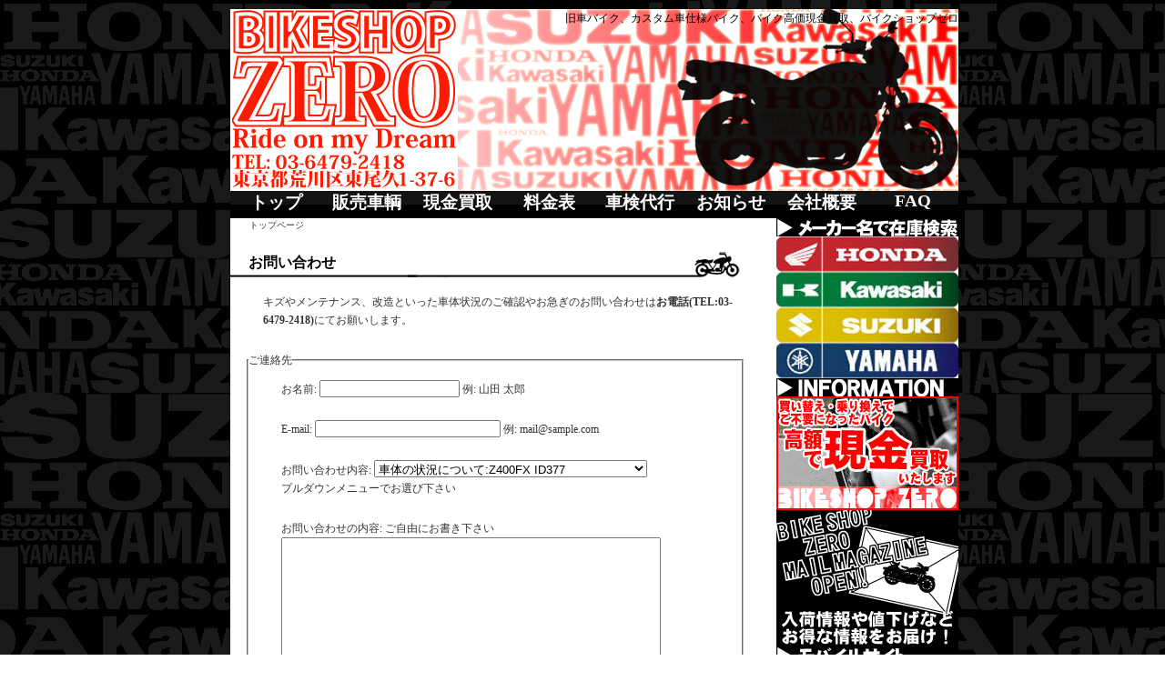

--- FILE ---
content_type: text/html; charset=UTF-8
request_url: https://bikeshop-zero.com/contact.php?form=bike&bike_id=377
body_size: 3571
content:
<!DOCTYPE html>
<html lang="ja">
<head>
	<meta charset="UTF-8" />
	<meta name="viewport" content="width=device-width" />
	<title>旧車バイク、カスタム車仕様バイク、バイク高価現金買取、バイクショップゼロ</title>
	<meta name="keywords" content="旧車,絶版車,カスタム車仕様,族車,現金買取,中古車,新車,バイク,オートバイ,バイクショップ,ゼロ,荒川区" />
	<meta name="description" content="旧車バイク、カスタム車仕様バイク、バイク高価現金買取、バイクショップゼロのホームページです。" />
	<meta property="og:type" content="article">
	<meta property="og:image" content="https://bikeshop-zero.com/img/pc/h1.png" />
	<meta property="og:title" content="旧車バイク、カスタム車仕様バイク、バイク高価現金買取、バイクショップゼロ" />
	<meta property="og:description" content="旧車バイク、カスタム車仕様バイク、バイク高価現金買取、バイクショップゼロのホームページです。" />
	<meta property="og:url" content="https://bikeshop-zero.com/contact.php" />
	<meta property="og:site_name" content="旧車バイク専門店" />
	<meta property="og:locale" content="ja_JP" />
	<link rel="alternate" type="application/atom+xml" href="https://bikeshop-zero.com/feed.xml" />
	<link rel="alternate" type="application/rss+xml" title="sitemap" href="https://bikeshop-zero.com/sitemap.xml" /> 
	<link href="./css/main3.css" rel="stylesheet" type="text/css" />
	<link rel="icon" href="https://bikeshop-zero.com/favicon.ico" type="image/x-icon" />  
	<link rel="shortcut icon" type="img/x-icon" href="https://bikeshop-zero.com/favicon.ico" />
	<link rel="alternate" media="only screen and (max-width: 640px)" href="https://bikeshop-zero.com/sp/contact.php" />
</head>
<body id="pagetop"><!-- htmlheader EOF -->
<!-- header BOF -->
<div id="wrapper">
<div id="header">
	<h1><img src="img/pc/h1.png" width="250" height="200" alt="旧車バイク、カスタム車仕様バイク、バイク高価現金買取、バイクショップゼロ" /></h1>
	<p id="mainImg" class="clearfix">旧車バイク、カスタム車仕様バイク、バイク高価現金買取、バイクショップゼロ</p>

<!-- header EOF -->
<!-- navitop BOF -->
<div id="menu">
  <nav>
	<ul id="naviTop">
		<li><a href="https://bikeshop-zero.com/index.php" title="旧車専門店バイクショップゼロのトップページ">トップ</a></li>
		<li><a href="https://bikeshop-zero.com/sale.php" title="旧車バイクの販売">販売車輌</a></li>
		<li><a href="https://bikeshop-zero.com/buying.php" title="旧車バイクの現金買取">現金買取</a></li>
		<li><a href="https://bikeshop-zero.com/price.php" title="旧車バイク販売時の諸経費">料金表</a></li>
 		<li><a href="https://bikeshop-zero.com/safetycheck.php" title="車検代行サービス">車検代行</a></li>
		<li><a href="https://bikeshop-zero.com/news.php" title="旧車専門店バイクショップゼロからのお知らせ" rel="nofollow">お知らせ</a></li>
		<li><a href="https://bikeshop-zero.com/company.php" title="旧車専門店バイクショップゼロの会社概要" rel="nofollow">会社概要</a></li>
		<li><a href="https://bikeshop-zero.com/faq.php" title="旧車バイクショップに寄せられるよくある質問" rel="nofollow">FAQ</a></li>
	</ul>
  </nav>
</div><!-- /menu -->
</div><!-- /headrer -->

<div id="contents">
	<div id="left">
		<p id="breadCrumbs">トップページ
		</p>
<!-- navitop EOF -->


<!-- contact BOF -->
	<h2>お問い合わせ</h2>
		<p>キズやメンテナンス、改造といった車体状況のご確認やお急ぎのお問い合わせは<strong>お電話(TEL:03-6479-2418)</strong>にてお願いします。</p>

<form method="post" name="question" action="contactcheck.php">
	<fieldset>
		<legend>ご連絡先</legend>
		<p>
			<label for="contact_name">お名前:</label>
			<input name="contact_name" id="contact_name" type="text" style="width:150px;" />
			<span>例: 山田 太郎</span>
		</p>
		<p>
			<label for="contact_email">E-mail:</label>
			<input name="contact_email" id="contact_email" class="mail" type="text" style="width:200px;" />
			<span>例: mail@sample.com</span>
		</p>
		<p>
			<label>お問い合わせ内容:</label>
			<select name="contact_title" class="postalcode" style="width:300px;">

	<option>車体の状況について:Z400FX&nbsp;ID377</option>
			</select>
			<br /><span>プルダウンメニューでお選び下さい</span>
		</p>
		<p>
			<label>お問い合わせの内容:</label>
			ご自由にお書き下さい<br />
			<textarea name="contact_msg" class="postalcode" cols="50" rows="10"></textarea>
		</p>
	</fieldset>
	<input type="submit" value="内容を確認" />
</form>

<!-- contact EOF -->




<!-- rigt BOF -->
		<p class="gotoPagetop"><a href="#pagetop">ページTOPに戻る</a></p>
	</div><!-- /left -->
	<div id="right">
		<h3 id="right_btn2_1"><img src="img/pc/right_btn2.png" alt="旧車バイク販売車輌をメーカー毎に検索" /></h3>
			<ul>
				<li id="right_btn_1"><a href="https://bikeshop-zero.com/sale.php?maker=honda" title="旧車バイクの販売ホンダ"><img src="img/pc/right_btn.jpg" width="200" height="156" alt="ホンダhondaバイク旧車" /></a></li>
				<li id="right_btn_2"><a href="https://bikeshop-zero.com/sale.php?maker=kawasaki" title="旧車バイクの販売カワサキ"><img src="img/pc/right_btn.jpg" width="200" height="156" alt="カワサキkawasakiバイク旧車" /></a></li>
				<li id="right_btn_4"><a href="https://bikeshop-zero.com/sale.php?maker=suzuki" title="旧車バイクの販売ズズキ"><img src="img/pc/right_btn.jpg" width="200" height="156" alt="スズキsuzukiバイク旧車" /></a></li>
				<li id="right_btn_3"><a href="https://bikeshop-zero.com/sale.php?maker=yamaha" title="旧車バイクの販売ヤマハ"><img src="img/pc/right_btn.jpg" width="200" height="156" alt="ヤマハyamahaバイク旧車" /></a></li>
			</ul>
		<h4 id="right_btn2_2"><img src="img/pc/right_btn2.png" width="200" height="100" alt="旧車専門店のサービス" /></h4>
			<ul>
				<li id="right_btn3_1"><a href="https://bikeshop-zero.com/buying.php" title="旧車バイクの現金買取のお問い合わせ"><img src="img/pc/right_btn3.png" width="200" height="538" alt="バイク旧車現金買取" /></a></li>
				<li id="right_btn3_2"><a href="https://bikeshop-zero.com/regist.php" title="旧車バイクについてのお得な情報メールマガジン"><img src="img/pc/right_btn3.png" width="200" height="538" alt="旧車バイクのメールマガジン" /></a></li>
			</ul>
		<h5 id="right_btn2_3"><img src="img/pc/right_btn2.png" width="200" height="100" alt="バイクショップゼロのモバイルサイト" /></h5>
			<ul>
				<li id="right_btn3_3"><a href="../sp/index.php" target="_blank" title="スマートフォン向けのホームページ"><img src="img/pc/right_btn3.png" width="200" height="538" alt="バイク旧車ゼロ携帯サイト" /></a></li>
			</ul>
			<ul>
				<li><a href="http://twitter.com/share?count=horizontal&amp;via=your_screen_name&amp;lang=ja" class="twitter-share-button">Tweet</a><div class="g-plusone">&zwnj;</div></li>
			</ul>
		<h5 id="right_btn2_4"><img src="img/pc/right_btn2.png" width="200" height="100" alt="最新雑誌掲載情報のお知らせ" /></h5>
			<ul>
				<li><a href="news.php#newsId364" title="旧車専門店バイクショップゼロからのお知らせ(雑誌掲載について)" rel="nofollow"><img src="img/pc/right_bg1307.gif" alt="旧車専門バイク雑誌・ミスターバイクBG7月号への掲載について" /></a></li>
			</ul>
		<h5 id="right_btn2_6"><img src="img/pc/right_btn2.png" width="200" height="100" alt="ブログ" /></h5>
			<ul>
				<li id="right_btn3_4"><a href="http://ameblo.jp/bikeshopzero/" target="_blank" title="バイクショップゼロのオーナーブログ" rel="nofollow"><img src="img/pc/right_btn3.png" width="200" height="538" alt="バイクショップのオーナーが語る中古車・二輪車の日々" /></a></li>
			</ul>
</div><!-- /contents  -->
<!-- rigt EOF -->
<!-- navibottom BOF -->

<div id="footer">
	<ul id="naviBottom">
		<li><a href="index.php" title="旧車専門店バイクショップゼロのトップページ">トップ</a></li>
		<li><a href="sale.php" title="旧車バイクの販売">販売在庫</a></li>
		<li><a href="buying.php" title="旧車バイクの現金買取のお問い合わせ">買取(現金)</a></li>
		<li><a href="consignment.php" title="旧車バイクの委託販売">委託販売</a></li>
		<li><a href="price.php" title="旧車バイク販売時の諸経費" rel="nofollow">料金表</a></li>
 		<li><a href="safetycheck.php" title="車検代行サービス">車検代行</a></li>
 		<li><a href="shopping.php" title="二輪車用のオイルWAKO'Sの通信販売">オイル通販</a></li>
		<li><a href="news.php" title="旧車バイク店ゼロからのお知らせ">お知らせ</a></li>
		<li><a href="company.php" title="旧車専門店バイクショップゼロの会社概要" rel="nofollow">会社概要</a></li>
		<li><a href="faq.php" title="旧車専門店バイクショップゼロに寄せられるよくある質問" rel="nofollow">よくある質問</a></li>
		<li><a href="sct.php" title="特定商取引法に基づく表示" rel="nofollow">特定商取引法に基づく表示</a></li>
		<li><a href="rule.php" title="利用規約" rel="nofollow">利用規約</a></li>
		<li><a href="privacy.php" title="個人情報保護方針" rel="nofollow">個人情報保護方針</a></li>
		<li><a href="sitemap.php" title="サイトマップ" rel="nofollow">サイトマップ</a></li>
		<li><a href="link.php" title="バイクショップゼロがオススメする二輪関連サイトのリンク集" rel="nofollow">リンク集</a></li>
	</ul>

<!-- navibottom EOF -->
<!-- footer BOF -->

	<address id="copyright">
		Copyright &copy; 2010 BIKE SHOP ZERO All Rights Reserved.
		古物商&nbsp;東京都公安委員会許可&nbsp;第306660909591号
	</address>
</div>
</div>

<!-- footer EOF -->
<!-- htmlfooter BOF -->
<!--
<script>
window.twttr=(function(d,s,id){var js,fjs=d.getElementsByTagName(s)[0],t=window.twttr||{};if(d.getElementById(id))return;js=d.createElement(s);js.id=id;js.src="https://yk-queensclub.com/image/js/widgets.js";fjs.parentNode.insertBefore(js,fjs);t._e=[];t.ready=function(f){t._e.push(f);};return t;}(document,"script","twitter-wjs"));
</script>
-->
<script>
  (function(i,s,o,g,r,a,m){i['GoogleAnalyticsObject']=r;i[r]=i[r]||function(){
  (i[r].q=i[r].q||[]).push(arguments)},i[r].l=1*new Date();a=s.createElement(o),
  m=s.getElementsByTagName(o)[0];a.async=1;a.src=g;m.parentNode.insertBefore(a,m)
  })(window,document,'script','https://www.google-analytics.com/analytics.js','ga');

  ga('create', 'UA-6248919-28', 'auto');
  ga('send', 'pageview');
</script>
</body>
</html>


--- FILE ---
content_type: text/css
request_url: https://bikeshop-zero.com/css/main3.css
body_size: 2208
content:
@charset "UTF-8";*{margin:0;padding:0;}
html{background:url(../img/pc/bg.png) repeat;}
body{font-size:75%;color:#333;width:800px;margin:0 auto;padding:0 0 3em 26px;min-height:1px;}
* html body{height:1px;}
body:after{content:".";display:block;clear:both;height:0;visibility:hidden;}
p, dl, ol{margin:1em 3em 2em 3em;line-height:170%;}
form{margin:1em 3em 2em 1.5em;line-height:170%;}
img{border-style:none;}
.clearfix:after{content:".";display:block;height:0;clear:both;visibility:hidden;}
#wrapper{margin-top:10px;background-color:#ffffff;}
.soldout{color:#ff0000;}
h1{width:250px;height:200px;display:block;overflow:hidden;float:left;margin:0;padding:0;}
#mainImg{width:550px;height:200px;background:url(../img/pc/main-img.png) no-repeat;color:#000000;float:right;text-align:right;margin:0;padding:0;}
#naviTop{width:800px;height:30px;margin:0;clear:both;}
#naviTop li{list-style:none;width:100px;height:30px;float:left;display:block;}
#naviTop li a{background:url(../img/pc/navitop.gif) repeat-x;text-decoration:none;text-align:center;font-weight:900;color:#FFFFFF;font-size:1.6em;width:100px;height:30px;display:block;}
#naviTop li a:hover{background:url(../img/pc/navitop.gif) repeat-x;background-position:0 -30px;font-weight:900;color:yellow;}
#right{width:200px;display:block;float:right;text-align:center;}
#right li{list-style:none;line-height:0;vertical-align:bottom;font-size:0;}
.rightBlog{margin-left:0;text-align:left;}
#breadCrumbs{width:558px;margin:0 auto 20px auto;font-size:80%;}
#breadCrumbs a{color:#333;text-decoration:none;}
p.gotoPagetop{clear:left;margin:40px 2em 40px 0;text-align:right;}
p.gotoPagetop a{text-decoration:none;color:#333;background:url(../img/pc/go-top-img.gif) no-repeat center left;padding:3px 0 1px 18px;}
#footer{clear:both;}
#naviBottom{text-align:right;margin:0 2em 0 0;padding:0;}
#naviBottom li{list-style:none;display:inline;padding:0 0.25em;margin:0;border-right:1px solid #666;}
#naviBottom li a{text-decoration:none;color:#666;}
#copyright{font-size:1em;margin:1em 2em 1em 0;text-align:right;}
#left{width:600px;display:block;float:left;}
.bikeList2{width:600px;margin:2px;border:solid thin #cccccc;display:block;float:left;}
.bikeList2 img{float:left;}
.bikeList2 dl{float:left;margin:0 5px 0 15px;}
.bikeList2 dt{font-size:1.2em;font-weight:900;width:6em;float:left;}
.bikeList2 dd{font-size:1.2em;margin-left:6em;margin-bottom:0;}
.bikeList2 a, .bikeList2 a:link{text-decoration:none;color:#333;}
.bikeList2:hover, .bikeList2 a:hover{background-color:#cccccc;text-decoration:none;color:#333;}
.body{width:230px;float:left;margin:0 5px 0 15px;display:block;}
.link{float:right;}
.link a:hover{color:#ff0000;}
.bikeList{width:190px;height:320px;margin:2px;border:solid thin #cccccc;display:block;float:left;}
.bikeList a, .bikeList a:link{text-decoration:none;color:#333;}
.bikeList:hover, .bikeList a:hover{background-color:#cccccc;text-decoration:none;color:#333;}
.bikeList dl{margin:0 5px 0 15px;}
.bikeList dt{width:5em;float:left;}
.bikeList dd{margin-left:5em;margin-bottom:0;}
.bikeList p{clear:left;margin-top:0px;margin-right:10px}
.normalPrice{text-decoration:line-through;}
.salePrice{color:#ff0000;margin-right:1em;}
#left h2{background:url(../img/pc/title_header.png) no-repeat top left;width:560px;height:30px;padding:3px 5px 1px 20px;margin-left:0;font-size:130%;color:#000000;}
#left h3, #left h4{background:url(../img/pc/title_header2.png) no-repeat top left;width:560px;height:30px;padding:3px 5px 1px 20px;margin-left:0;font-size:130%;color:#000000;}
#left .bikeList h3{
background:none;
width:190px;
padding:0;
color:#ffffff;
}
#left .bikeList .HONDA {background:url(../img/pc/bikelist_honda.jpg) no-repeat top left;}
#left .bikeList .KAWASAKI {background:url(../img/pc/bikelist_kawasaki.jpg) no-repeat top left;}
#left .bikeList .SUZUKI {background:url(../img/pc/bikelist_suzuki.jpg) no-repeat top left;}
#left .bikeList .YAMAHA {background:url(../img/pc/bikelist_yamaha.jpg) no-repeat top left;}
#newsList{clear:left;}
#newsList a:link,#newsList a:visited{text-decoration:none;color:#000000;}
.newsList dt{width:5em;float:left;}
.newsList dd{margin-left:5em;margin-bottom:0.5em;}
.newsList p{clear:left;text-align:right;}

#target{margin:10px 0 10px 10px;}
#inbox{margin:10px 10px 10px 10px;}
img.thumbnail{margin:0 0 0 2px;}
#bikeSpeck{margin:10px 10px 10px 10px;padding:2px;background:#cccccc;}
#bikeSpeck dt{padding-left:5px;width:8em;font-weight:bolder;float:left;background:#f3f3f3;}
.bikeSpeck_dd{margin-left:8em;margin-bottom:2px;padding-right:5px;background:#f3f3f3;text-align:right;}
.bikeSpeck_dd_red{margin-left:8em;margin-bottom:2px;padding-right:5px;background:#f3f3f3;text-align:right;color:#ff0000;}
#bikeBody_dt{padding-left:5px;width:8em;height:10em;display:block;font-weight:bolder;float:left;background:#f3f3f3;}
#bikeBody_dd{margin-left:8em;margin-bottom:2px;height:100%;min-height:10em;background:#f3f3f3;color:#000000;text-align:left;}
#normalPrice{text-decoration:line-through;margin-right:1em;}
#salePrice{color:#ff0000;}
#news dt{margin-top:1em;padding:5px 5px 0 5px;font-weight:bolder;background:#f3f3f3;}
#news dd{margin-top:0;padding:0 5px 5px 10px;background:#f3f3f3;}
.paging1{text-align:right;margin-top:0;margin-bottom:0;}
.paging2{text-align:center;margin-top:0;margin-bottom:0;}
#company{margin:10px 10px 10px 10px;padding:2px;background:#cccccc;}
#company dt{padding-left:5px;width:8em;font-weight:bolder;float:left;background:#f3f3f3;}
#company dd{margin-left:8em;margin-bottom:2px;padding-right:5px;background:#f3f3f3;}
#map{width:580px;height:400px;margin:0 10px 0 10px;padding:0;}
#sct{padding:5px;background:#f3f3f3;}
#sct dt{width:8em;font-weight:bolder;float:left;background:#f3f3f3;}
#sct dd{margin-left:8em;margin-bottom:0.5em;background:#f3f3f3;}
#sitemap{background:#f3f3f3;padding:5px;}
#sitemap dt{font-weight:bolder;margin-top:1em;}
.level2{margin-left:2em;}
#safetycheck{margin:10px 10px 10px 10px;padding:2px;background:#cccccc;}
#safetycheck dt{padding-left:5px;width:8em;font-weight:bolder;font-size:1.2em;float:left;background:#f3f3f3;}
#safetycheck dd{margin-left:8em;margin-bottom:2px;padding-right:5px;font-size:1em;background:#f3f3f3;text-align:left;}
#estimate0{height:100%;background:#ffffff;}
#estimate1{height:100px;margin-bottom:0;}
#estimate1 h1{margin-top:0.5em;margin-left:1.2em;float:left;}
#estimate2{float:right;font-size:0.8em;}
#estimate3{text-align:center;marign:0 auto;font-weight:900;clear:both;}
#estimate4{float:left;}
#estimate5{float:right;}
#estimate6{text-align:center;marign:auto;clear:both;font-size:1.2em;font-weight:900;}
#estimate7{text-align:center;marign:auto;font-size:1.2em;font-weight:900;}
#estimate8{margin-left:2em;width:15em;float:left;}
#estimate9{width:13em;font-size:1.2em;font-weight:900;border-collapse:collapse;border:none;border-spacing:0;}
#estimate9 caption{margin-bottom:1.2em;}
#estimate9 td{width:5em;border-bottom:1px solid #000000;}
.estimate10{width:8em;text-align:right;}
#estimate11{border-collapse:collapse;border:none;border-spacing:0;margin-right:2em;float:right;font-size:1.2em;font-weight:900;}
#estimate11 caption{margin-bottom:1.2em;}
#estimate11 th{border:1px solid #000000;}
#estimate11 td{border:1px solid #000000;width:15em;}
.estimate12{width:15em;text-align:right;}
.estimate13{width:15em;text-align:right;}
#estimate14{color:#FF00FF;width:15em;text-align:right;}
#estimate15{margin:auto;text-align:center;clear:both;font-size:0.8em;font-style:italic;}

#right_btn_1 a {width:200px;height:39px;overflow:hidden;display:block;}
#right_btn_1 a img{margin-top:0}
#right_btn_2 a {width:200px;height:39px;overflow:hidden;display:block;}
#right_btn_2 a img{margin-top:-39px;}
#right_btn_3 a {width:200px;height:39px;overflow:hidden;display:block;}
#right_btn_3 a img{margin-top:-78px;}
#right_btn_4 a {width:200px;height:39px;overflow:hidden;display:block;}
#right_btn_4 a img{margin-top:-117px;}

#right_btn2_1 {width:200px;height:20px;overflow:hidden;display:block;}
#right_btn2_1 img{margin-top:0;}
#right_btn2_2, #right_btn2_6 {width:200px;height:20px;overflow:hidden;display:block;}
#right_btn2_2 img, #right_btn2_6 img {margin-top:-20px;}
#right_btn2_3 {width:200px;height:20px;overflow:hidden;display:block;}
#right_btn2_3 img{margin-top:-40px;}
#right_btn2_4 {width:200px;height:20px;overflow:hidden;display:block;}
#right_btn2_4 img{margin-top:-60px;}
#right_btn2_5 {width:200px;height:20px;overflow:hidden;display:block;}
#right_btn2_5 img{margin-top:-80px;}

#right_btn3_1 a {width:200px;height:125px;overflow:hidden;display:block;}
#right_btn3_1 a img{margin-top:0;}
#right_btn3_2 a {width:200px;height:150px;overflow:hidden;display:block;}
#right_btn3_2 a img{margin-top:-125px;}
#right_btn3_3 a {width:200px;height:113px;overflow:hidden;display:block;}
#right_btn3_3 a img{margin-top:-275px;}
#right_btn3_4 a {width:200px;height:150px;overflow:hidden;display:block;}
#right_btn3_4 a img{margin-top:-388px;}

.simulation {font-size: 13px; color:#000000; padding:0px 0px 0px 0px;}
.select1 {
font-size: 15px; font-weight:bold;
}
.input1 {
font-size: 17px; font-weight:bold; text-align:right;
}



#price dt,
#carriage dt{
	float			: left;
	width			: 10em;
}

#price dd, 
#carriage dd{
	margin-left: 10em;
}

#price dt:nth-child(n+2), 
#price dd:nth-child(n+3), 
#carriage dt:nth-child(n+2), 
#carriage dd:nth-child(n+3){
	border-top		: 1px dotted #cccccc;
}

--- FILE ---
content_type: text/plain
request_url: https://www.google-analytics.com/j/collect?v=1&_v=j102&a=16065088&t=pageview&_s=1&dl=https%3A%2F%2Fbikeshop-zero.com%2Fcontact.php%3Fform%3Dbike%26bike_id%3D377&ul=en-us%40posix&dt=%E6%97%A7%E8%BB%8A%E3%83%90%E3%82%A4%E3%82%AF%E3%80%81%E3%82%AB%E3%82%B9%E3%82%BF%E3%83%A0%E8%BB%8A%E4%BB%95%E6%A7%98%E3%83%90%E3%82%A4%E3%82%AF%E3%80%81%E3%83%90%E3%82%A4%E3%82%AF%E9%AB%98%E4%BE%A1%E7%8F%BE%E9%87%91%E8%B2%B7%E5%8F%96%E3%80%81%E3%83%90%E3%82%A4%E3%82%AF%E3%82%B7%E3%83%A7%E3%83%83%E3%83%97%E3%82%BC%E3%83%AD&sr=1280x720&vp=1280x720&_u=IEBAAEABAAAAACAAI~&jid=618012779&gjid=1206272455&cid=108778266.1769043604&tid=UA-6248919-28&_gid=424230289.1769043604&_r=1&_slc=1&z=243851259
body_size: -451
content:
2,cG-R4572GN2J7